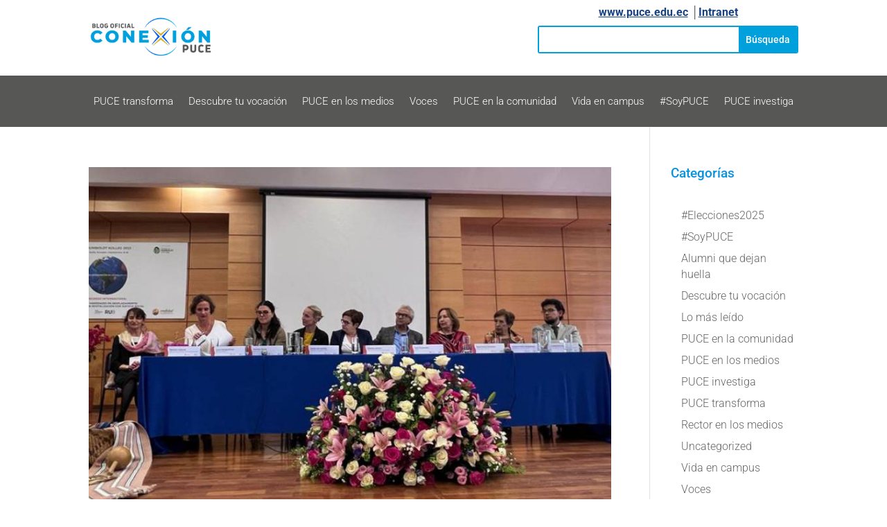

--- FILE ---
content_type: text/css
request_url: https://conexion.puce.edu.ec/wp-content/themes/DiviConexion/style.css?ver=4.27.4
body_size: 1662
content:

/* 
 Theme Name:     Conexión Divi
 Description: Tema hijo para Conexión PUCE
 Template:       Divi
 Version:        1.0 
*/ 


/* ----------- PUT YOUR CUSTOM CSS BELOW THIS LINE -- DO NOT EDIT ABOVE THIS LINE --------------------------- */ 
/* Customize Divi headers */
h1 {
	color: #00a0dd;
	font-size: 18pt;
	font-family: Roboto;
	font-weight: 700;
}
h2 {
	font-size: 14pt;
	font-family: Roboto;
	color: #575756
}
h3 {
	font-size: 12pt;
	font-family: Roboto;
	font-weight: 400;
	color: #000000
}
/*Pie de foto*/
h4{
	text-align: center;
	font-size: 10pt;
	font-weight: 300;
}
p, li{
	font-family: Roboto;
	font-size: 12pt;
	color: #575756;
	font-weight: 300;
}
blockquote{
	margin-left: 15px;	
	border-left-color: #164284;	
}
p :link{	
	font-weight: bold;	
	color: #00a0dd;
	text-decoration: underline;
}
li{
	margin-left: 15px;
}

/*####################################################*/
/*######################## OTROS #####################*/
/*####################################################*/

/* Slide de blog pag principal cuando colocan Extracto en el post */
.et_pb_slide_content p {
	font-family: Roboto;
	color: #FFFFFF !important;
	font-weight:400;
	line-weight: 1.7 em;
	font-size: 11pt;
	/*font-size: 98%;*/
}

/* Color de links  en las entradas de blog */
.entry-content p a {
	color: #00a0dd !important;
}
/*
NO USADO > EL ITEM .entry-content p a SE SOBREPONE AL DE .entry-content strong a
.entry-content strong a {
	color: orange !important;
}

NO USADO > PARA FLECHAS Y BOTONES SLIDER CUANDO SE USABA SOLO: .entry-content a
.et_pb_button_wrapper a {
	color:white !important;
}
.et-pb-slider-arrows a {
	color:white !important;
}
/**/

--- FILE ---
content_type: text/css
request_url: https://conexion.puce.edu.ec/wp-content/et-cache/8/et-core-unified-cpt-8.min.css?ver=1760986060
body_size: 5032
content:
a:hover{color:#164284}a{color:black;text-decoration:none}.et_pb_section_0_tb_header.et_pb_section{padding-top:2px;padding-bottom:5px;margin-top:0px}.et_pb_row_0_tb_header.et_pb_row{padding-top:4px!important;padding-bottom:4px!important;padding-top:4px;padding-bottom:4px}.et_pb_image_0_tb_header{padding-top:5px;padding-bottom:5px;width:30%;text-align:left;margin-left:0}.et_pb_text_0_tb_header.et_pb_text{color:#164284!important;transition:color 300ms ease 0ms}.et_pb_text_0_tb_header.et_pb_text:hover{color:#164284!important}.et_pb_text_0_tb_header{font-family:'Roboto',Helvetica,Arial,Lucida,sans-serif;font-size:18px;padding-top:0px!important;padding-bottom:0px!important;margin-bottom:8px!important}.et_pb_search_0_tb_header input.et_pb_searchsubmit{font-family:'Roboto',Helvetica,Arial,Lucida,sans-serif;font-weight:500;color:#FFFFFF!important;background-color:#00A0DD!important;border-color:#00A0DD!important}.et_pb_search_0_tb_header form input.et_pb_s::-ms-input-placeholder{font-family:'Roboto',Helvetica,Arial,Lucida,sans-serif;font-family:'Roboto',Helvetica,Arial,Lucida,sans-serif;font-family:'Roboto',Helvetica,Arial,Lucida,sans-serif;font-family:'Roboto',Helvetica,Arial,Lucida,sans-serif}.et_pb_search_0_tb_header form input.et_pb_s::-webkit-input-placeholder{font-family:'Roboto',Helvetica,Arial,Lucida,sans-serif;font-family:'Roboto',Helvetica,Arial,Lucida,sans-serif;font-family:'Roboto',Helvetica,Arial,Lucida,sans-serif;font-family:'Roboto',Helvetica,Arial,Lucida,sans-serif}.et_pb_search_0_tb_header form input.et_pb_s,.et_pb_search_0_tb_header form input.et_pb_s::placeholder{font-family:'Roboto',Helvetica,Arial,Lucida,sans-serif;font-family:'Roboto',Helvetica,Arial,Lucida,sans-serif;font-family:'Roboto',Helvetica,Arial,Lucida,sans-serif;font-family:'Roboto',Helvetica,Arial,Lucida,sans-serif}.et_pb_search_0_tb_header form input.et_pb_s::-moz-placeholder{font-family:'Roboto',Helvetica,Arial,Lucida,sans-serif}.et_pb_search_0_tb_header form input.et_pb_s::-moz-placeholder::-webkit-input-placeholder{font-family:'Roboto',Helvetica,Arial,Lucida,sans-serif}.et_pb_search_0_tb_header form input.et_pb_s::-moz-placeholder::-moz-placeholder{font-family:'Roboto',Helvetica,Arial,Lucida,sans-serif}.et_pb_search_0_tb_header form input.et_pb_s::-moz-placeholder::-ms-input-placeholder{font-family:'Roboto',Helvetica,Arial,Lucida,sans-serif}.et_pb_search_0_tb_header .et_pb_searchform{background-color:#FFFFFF}.et_pb_search_0_tb_header.et_pb_search{border-width:2px;border-color:#00A0DD}.et_pb_search_0_tb_header{overflow-x:hidden;overflow-y:hidden}.et_pb_search_0_tb_header input.et_pb_s{padding-top:0.715em!important;padding-right:0.715em!important;padding-bottom:0.715em!important;padding-left:0.715em!important;border-color:#00A0DD!important;height:auto;min-height:0}.et_pb_section_1_tb_header.et_pb_section{padding-top:0px;padding-bottom:0px;margin-top:10px;background-color:#575756!important}.et_pb_row_1_tb_header.et_pb_row{padding-top:22px!important;padding-bottom:22px!important;padding-top:22px;padding-bottom:22px}.et_pb_menu_0_tb_header.et_pb_menu ul li a{font-family:'Roboto',Helvetica,Arial,Lucida,sans-serif;font-size:15px;color:#FFFFFF!important}.et_pb_menu_0_tb_header.et_pb_menu ul li:hover>a,.et_pb_menu_0_tb_header.et_pb_menu .et_mobile_menu a{color:#FFFFFF!important}.et_pb_menu_0_tb_header.et_pb_menu{background-color:#575756}.et_pb_menu_0_tb_header{padding-top:0px;padding-bottom:0px}.et_pb_menu_0_tb_header.et_pb_menu ul li a,.et_pb_menu_0_tb_header.et_pb_menu ul li.current-menu-item a{transition:color 300ms ease 0ms}.et_pb_menu_0_tb_header.et_pb_menu .nav li ul.sub-menu li.current-menu-item a,.et_pb_menu_0_tb_header.et_pb_menu ul li.current-menu-item a:hover,.et_pb_menu_0_tb_header.et_pb_menu ul li.current-menu-item a{color:#00A0DD!important}.et_pb_menu_0_tb_header.et_pb_menu .nav li ul,.et_pb_menu_0_tb_header.et_pb_menu .et_mobile_menu,.et_pb_menu_0_tb_header.et_pb_menu .et_mobile_menu ul{background-color:#575756!important}.et_pb_menu_0_tb_header.et_pb_menu nav>ul>li>a:hover{opacity:1}.et_pb_menu_0_tb_header .et_pb_menu_inner_container>.et_pb_menu__logo-wrap,.et_pb_menu_0_tb_header .et_pb_menu__logo-slot{width:auto;max-width:100%}.et_pb_menu_0_tb_header .et_pb_menu_inner_container>.et_pb_menu__logo-wrap .et_pb_menu__logo img,.et_pb_menu_0_tb_header .et_pb_menu__logo-slot .et_pb_menu__logo-wrap img{height:auto;max-height:none}.et_pb_menu_0_tb_header .mobile_nav .mobile_menu_bar:before,.et_pb_menu_0_tb_header .et_pb_menu__icon.et_pb_menu__search-button,.et_pb_menu_0_tb_header .et_pb_menu__icon.et_pb_menu__close-search-button,.et_pb_menu_0_tb_header .et_pb_menu__icon.et_pb_menu__cart-button{color:#00A0DD}@media only screen and (max-width:980px){.et_pb_image_0_tb_header{text-align:center;margin-left:auto;margin-right:auto}.et_pb_image_0_tb_header .et_pb_image_wrap img{width:auto}}@media only screen and (max-width:767px){.et_pb_image_0_tb_header .et_pb_image_wrap img{width:auto}.et_pb_menu_0_tb_header.et_pb_menu ul li.current-menu-item a{color:#164284!important}}